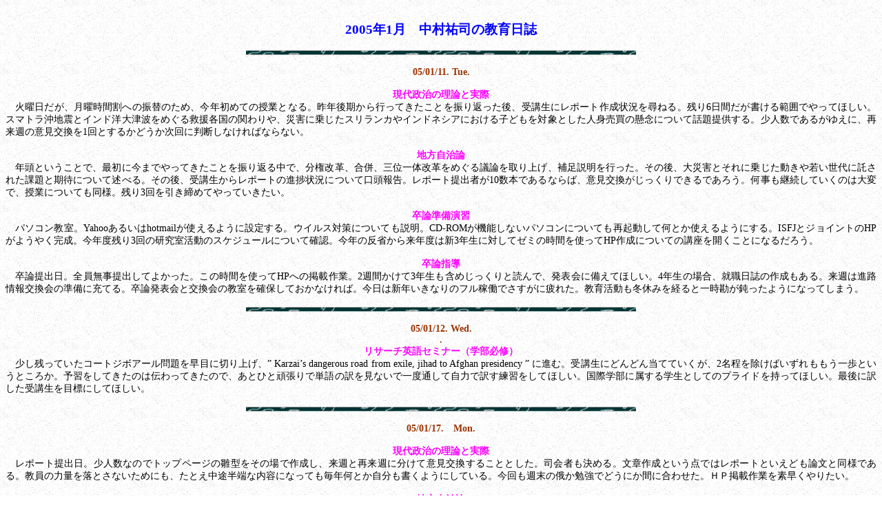

--- FILE ---
content_type: text/html
request_url: http://gyosei.mine.utsunomiya-u.ac.jp/nissisince0304/nissi0501.htm
body_size: 9190
content:
<html xmlns:v="urn:schemas-microsoft-com:vml"
xmlns:o="urn:schemas-microsoft-com:office:office"
xmlns:w="urn:schemas-microsoft-com:office:word"
xmlns:dt="uuid:C2F41010-65B3-11d1-A29F-00AA00C14882"
xmlns="http://www.w3.org/TR/REC-html40">

<head>
<meta name="Microsoft Theme 2.00" content="topo 011">
<meta http-equiv=Content-Type content="text/html; charset=shift_jis">
<meta name=ProgId content=Word.Document>
<meta name=Generator content="Microsoft Word 9">
<meta name=Originator content="Microsoft Word 9">
<link rel=File-List href="./nissi0501.files/filelist.xml">
<link rel=Edit-Time-Data href="./nissi0501.files/editdata.mso">
<!--[if !mso]>
<style>
v\:* {behavior:url(#default#VML);}
o\:* {behavior:url(#default#VML);}
w\:* {behavior:url(#default#VML);}
.shape {behavior:url(#default#VML);}
</style>
<![endif]-->
<title>2001年５月　中村祐司の教育日誌</title>
<!--[if gte mso 9]><xml>
 <o:DocumentProperties>
  <o:Author>Yuji　Nakamura</o:Author>
  <o:Template>Normal</o:Template>
  <o:LastAuthor>Yuji Nakamura </o:LastAuthor>
  <o:Revision>2</o:Revision>
  <o:TotalTime>48</o:TotalTime>
  <o:LastPrinted>2003-11-04T00:42:00Z</o:LastPrinted>
  <o:Created>2005-02-02T03:52:00Z</o:Created>
  <o:LastSaved>2005-02-02T03:52:00Z</o:LastSaved>
  <o:Pages>4</o:Pages>
  <o:Words>672</o:Words>
  <o:Characters>3832</o:Characters>
  <o:Company>Utsunomiya　University</o:Company>
  <o:Lines>31</o:Lines>
  <o:Paragraphs>7</o:Paragraphs>
  <o:CharactersWithSpaces>4705</o:CharactersWithSpaces>
  <o:Version>9.4402</o:Version>
 </o:DocumentProperties>
</xml><![endif]--><!--[if gte mso 9]><xml>
 <w:WordDocument>
  <w:PunctuationKerning/>
  <w:DisplayHorizontalDrawingGridEvery>0</w:DisplayHorizontalDrawingGridEvery>
  <w:DisplayVerticalDrawingGridEvery>2</w:DisplayVerticalDrawingGridEvery>
  <w:Compatibility>
   <w:SpaceForUL/>
   <w:BalanceSingleByteDoubleByteWidth/>
   <w:DoNotLeaveBackslashAlone/>
   <w:ULTrailSpace/>
   <w:DoNotExpandShiftReturn/>
   <w:AdjustLineHeightInTable/>
   <w:UseFELayout/>
  </w:Compatibility>
 </w:WordDocument>
</xml><![endif]-->
<style>
<!--
 /* Font Definitions */
@font-face
	{font-family:"ＭＳ Ｐゴシック";
	panose-1:2 11 6 0 7 2 5 8 2 4;
	mso-font-charset:128;
	mso-generic-font-family:modern;
	mso-font-pitch:variable;
	mso-font-signature:-1610612033 1757936891 16 0 131231 0;}
@font-face
	{font-family:"\@ＭＳ Ｐゴシック";
	panose-1:2 11 6 0 7 2 5 8 2 4;
	mso-font-charset:128;
	mso-generic-font-family:modern;
	mso-font-pitch:variable;
	mso-font-signature:-1610612033 1757936891 16 0 131231 0;}
 /* Style Definitions */
p.MsoNormal, li.MsoNormal, div.MsoNormal
	{mso-style-parent:"";
	margin:0mm;
	margin-bottom:.0001pt;
	text-align:justify;
	text-justify:inter-ideograph;
	mso-pagination:none;
	font-size:10.5pt;
	font-family:"ＭＳ Ｐゴシック";
	mso-bidi-font-family:"Times New Roman";
	color:black;
	mso-font-kerning:1.0pt;}
h1
	{mso-style-next:標準;
	margin:0mm;
	margin-bottom:.0001pt;
	text-align:justify;
	text-justify:inter-ideograph;
	mso-pagination:none;
	page-break-after:avoid;
	mso-outline-level:1;
	font-size:24.0pt;
	font-family:"ＭＳ Ｐゴシック";
	color:#003333;
	mso-font-kerning:1.0pt;
	font-weight:normal;}
h2
	{mso-style-next:標準;
	margin:0mm;
	margin-bottom:.0001pt;
	text-align:justify;
	text-justify:inter-ideograph;
	mso-pagination:none;
	page-break-after:avoid;
	mso-outline-level:2;
	font-size:18.0pt;
	font-family:"ＭＳ Ｐゴシック";
	color:#006666;
	mso-font-kerning:1.0pt;
	font-weight:normal;}
h3
	{mso-style-next:標準;
	margin-top:0mm;
	margin-right:0mm;
	margin-bottom:0mm;
	margin-left:4.0gd;
	margin-bottom:.0001pt;
	text-align:justify;
	text-justify:inter-ideograph;
	mso-pagination:none;
	page-break-after:avoid;
	mso-outline-level:3;
	font-size:14.0pt;
	font-family:"ＭＳ Ｐゴシック";
	color:#003300;
	mso-font-kerning:1.0pt;
	font-weight:normal;}
h4
	{mso-style-next:標準;
	margin-top:0mm;
	margin-right:0mm;
	margin-bottom:0mm;
	margin-left:4.0gd;
	margin-bottom:.0001pt;
	text-align:justify;
	text-justify:inter-ideograph;
	mso-pagination:none;
	page-break-after:avoid;
	mso-outline-level:4;
	font-size:12.0pt;
	font-family:"ＭＳ Ｐゴシック";
	color:#666666;
	mso-font-kerning:1.0pt;
	font-weight:normal;
	mso-bidi-font-weight:bold;}
h5
	{mso-style-next:標準;
	margin-top:0mm;
	margin-right:0mm;
	margin-bottom:0mm;
	margin-left:8.0gd;
	margin-bottom:.0001pt;
	text-align:justify;
	text-justify:inter-ideograph;
	mso-pagination:none;
	page-break-after:avoid;
	mso-outline-level:5;
	font-size:10.0pt;
	font-family:"ＭＳ Ｐゴシック";
	color:#003333;
	mso-font-kerning:1.0pt;
	font-weight:normal;}
h6
	{mso-style-next:標準;
	margin-top:0mm;
	margin-right:0mm;
	margin-bottom:0mm;
	margin-left:8.0gd;
	margin-bottom:.0001pt;
	text-align:justify;
	text-justify:inter-ideograph;
	mso-pagination:none;
	page-break-after:avoid;
	mso-outline-level:6;
	font-size:8.0pt;
	font-family:"ＭＳ Ｐゴシック";
	color:#666600;
	mso-font-kerning:1.0pt;
	font-weight:normal;
	mso-bidi-font-weight:bold;}
p.MsoBodyText, li.MsoBodyText, div.MsoBodyText
	{margin:0mm;
	margin-bottom:.0001pt;
	text-align:center;
	mso-pagination:none;
	font-size:10.5pt;
	font-family:"ＭＳ Ｐゴシック";
	mso-bidi-font-family:"Times New Roman";
	color:black;
	mso-font-kerning:1.0pt;}
p.MsoBodyTextIndent, li.MsoBodyTextIndent, div.MsoBodyTextIndent
	{margin:0mm;
	margin-bottom:.0001pt;
	text-align:center;
	text-indent:10.5pt;
	mso-char-indent-count:1.0;
	mso-char-indent-size:10.5pt;
	mso-pagination:none;
	font-size:10.5pt;
	font-family:"ＭＳ Ｐゴシック";
	mso-bidi-font-family:"Times New Roman";
	color:black;
	mso-font-kerning:1.0pt;}
p.MsoDate, li.MsoDate, div.MsoDate
	{mso-style-next:標準;
	margin:0mm;
	margin-bottom:.0001pt;
	text-align:justify;
	text-justify:inter-ideograph;
	mso-pagination:none;
	font-size:10.5pt;
	mso-bidi-font-size:10.0pt;
	font-family:"ＭＳ Ｐゴシック";
	mso-bidi-font-family:"Times New Roman";
	color:black;
	mso-font-kerning:1.0pt;}
p.MsoBodyTextIndent2, li.MsoBodyTextIndent2, div.MsoBodyTextIndent2
	{margin:0mm;
	margin-bottom:.0001pt;
	text-align:justify;
	text-justify:inter-ideograph;
	text-indent:10.5pt;
	mso-char-indent-count:1.0;
	mso-char-indent-size:10.5pt;
	mso-pagination:none;
	font-size:10.5pt;
	font-family:"ＭＳ Ｐゴシック";
	mso-bidi-font-family:"Times New Roman";
	mso-font-kerning:1.0pt;}
a:link, span.MsoHyperlink
	{color:#990000;
	text-decoration:underline;
	text-underline:single;}
a:visited, span.MsoHyperlinkFollowed
	{color:#006666;
	text-decoration:underline;
	text-underline:single;}
 /* Page Definitions */
@page
	{mso-page-border-surround-header:no;
	mso-page-border-surround-footer:no;}
@page Section1
	{size:595.3pt 841.9pt;
	margin:99.25pt 30.0mm 30.0mm 30.0mm;
	mso-header-margin:42.55pt;
	mso-footer-margin:49.6pt;
	mso-paper-source:0;
	layout-grid:18.0pt;}
div.Section1
	{page:Section1;}
-->
</style>
<!--[if gte mso 9]><xml>
 <o:shapedefaults v:ext="edit" spidmax="5122"/>
</xml><![endif]--><!--[if gte mso 9]><xml>
 <o:shapelayout v:ext="edit">
  <o:idmap v:ext="edit" data="1"/>
 </o:shapelayout></xml><![endif]-->
</head>

<body bgcolor=white background="./nissi0501.files/image001.jpg" lang=JA
link="#990000" vlink="#006666" style='tab-interval:42.0pt;text-justify-trim:
punctuation'>
<!--[if gte mso 9]><xml>
 <v:background id="_x0000_s1038" o:bwmode="white" o:targetscreensize="800,600">
  <v:fill src="./nissi0501.files/image001.jpg" o:title="toptxtr" type="frame"/>
 </v:background></xml><![endif]-->

<div class=Section1 style='layout-grid:18.0pt'>

<p class=MsoNormal align=center style='text-align:center'><b><span lang=EN-US
style='font-size:14.0pt;mso-bidi-font-size:10.5pt;color:blue'><![if !supportEmptyParas]>&nbsp;<![endif]><o:p></o:p></span></b></p>

<p class=MsoNormal align=center style='text-align:center'><b><span lang=EN-US
style='font-size:14.0pt;mso-bidi-font-size:10.5pt;color:blue'>2005年1月　中村祐司の教育日誌<o:p></o:p></span></b></p>

<p class=MsoNormal><span lang=EN-US><![if !supportEmptyParas]>&nbsp;<![endif]><o:p></o:p></span></p>


<div class=MsoNormal align=center style='text-align:center'><span lang=EN-US><!--[if gte vml 1]><v:shapetype
 id="_x0000_t75" coordsize="21600,21600" o:spt="75" o:preferrelative="t"
 path="m@4@5l@4@11@9@11@9@5xe" filled="f" stroked="f">
 <v:stroke joinstyle="miter"/>
 <v:formulas>
  <v:f eqn="if lineDrawn pixelLineWidth 0"/>
  <v:f eqn="sum @0 1 0"/>
  <v:f eqn="sum 0 0 @1"/>
  <v:f eqn="prod @2 1 2"/>
  <v:f eqn="prod @3 21600 pixelWidth"/>
  <v:f eqn="prod @3 21600 pixelHeight"/>
  <v:f eqn="sum @0 0 1"/>
  <v:f eqn="prod @6 1 2"/>
  <v:f eqn="prod @7 21600 pixelWidth"/>
  <v:f eqn="sum @8 21600 0"/>
  <v:f eqn="prod @7 21600 pixelHeight"/>
  <v:f eqn="sum @10 21600 0"/>
 </v:formulas>
 <v:path o:extrusionok="f" gradientshapeok="t" o:connecttype="rect"/>
 <o:lock v:ext="edit" aspectratio="t"/>
</v:shapetype><v:shape id="_x0000_i1025" type="#_x0000_t75" style='width:424.8pt;
 height:7.1pt' o:hrpct="0" o:hralign="center" o:hr="t">
 <v:imagedata src="./nissi0501.files/image002.png" o:title="toprulea"/>
</v:shape><![endif]--><![if !vml]><img height=9 width=566
src="./nissi0501.files/image003.gif" alt=--- v:shapes="_x0000_i1025"><![endif]></span></div>


<p class=MsoNormal align=center style='text-align:center'><b><span lang=EN-US
style='color:#993300'><![if !supportEmptyParas]>&nbsp;<![endif]><o:p></o:p></span></b></p>

<p class=MsoNormal align=center style='text-align:center'><b><span lang=EN-US
style='color:#993300'>05/01/11. Tue.<o:p></o:p></span></b></p>

<p class=MsoNormal><b><span lang=EN-US style='color:#993300'><![if !supportEmptyParas]>&nbsp;<![endif]><o:p></o:p></span></b></p>

<p class=MsoNormal align=center style='text-align:center'><b><span
style='color:fuchsia'>現代政治の理論と実際<span lang=EN-US><o:p></o:p></span></span></b></p>

<p class=MsoBodyTextIndent2>火曜日だが、月曜時間割への振替のため、今年初めての授業となる。昨年後期から行ってきたことを振り返った後、受講生にレポート作成状況を尋ねる。残り<span
lang=EN-US>6日間だが書ける範囲でやってほしい。スマトラ沖地震とインド洋大津波をめぐる救援各国の関わりや、災害に乗じたスリランカやインドネシアにおける子どもを対象とした人身売買の懸念について話題提供する。少人数であるがゆえに、再来週の意見交換を1回とするかどうか次回に判断しなければならない。</span></p>

<p class=MsoNormal style='text-indent:10.5pt;mso-char-indent-count:1.0;
mso-char-indent-size:10.5pt'><span lang=EN-US style='color:windowtext'><![if !supportEmptyParas]>&nbsp;<![endif]><o:p></o:p></span></p>

<p class=MsoNormal align=center style='text-align:center'><b><span
style='color:fuchsia'>地方自治論<span lang=EN-US><o:p></o:p></span></span></b></p>

<p class=MsoNormal><b><span style='color:fuchsia'>　</span></b><span
style='color:windowtext'>年頭ということで、最初に今までやってきたことを振り返る中で、分権改革、合併、三位一体改革をめぐる議論を取り上げ、補足説明を行った。その後、大災害とそれに乗じた動きや若い世代に託された課題と期待について述べる。その後、受講生からレポートの進捗状況について口頭報告。レポート提出者が<span
lang=EN-US>10数本であるならば、意見交換がじっくりできるであろう。何事も継続していくのは大変で、授業についても同様。残り3回を引き締めてやっていきたい。<o:p></o:p></span></span></p>

<p class=MsoNormal align=center style='text-align:center'><b><span lang=EN-US
style='color:fuchsia'><![if !supportEmptyParas]>&nbsp;<![endif]><o:p></o:p></span></b></p>

<p class=MsoNormal align=center style='text-align:center'><b><span
style='color:fuchsia'>卒論準備演習<span lang=EN-US><o:p></o:p></span></span></b></p>

<p class=MsoNormal style='text-indent:10.5pt;mso-char-indent-count:1.0;
mso-char-indent-size:10.5pt'>パソコン教室。<span lang=EN-US>Yahooあるいはhotmailが使えるように設定する。ウイルス対策についても説明。CD-ROMが機能しないパソコンについても再起動して何とか使えるようにする。ISFJとジョイントのHPがようやく完成。今年度残り3回の研究室活動のスケジュールについて確認。今年の反省から来年度は新3年生に対してゼミの時間を使ってHP作成についての講座を開くことになるだろう。</span></p>

<p class=MsoNormal><span lang=EN-US><![if !supportEmptyParas]>&nbsp;<![endif]><o:p></o:p></span></p>

<p class=MsoNormal align=center style='text-align:center'><b><span
style='color:fuchsia'>卒論指導<span lang=EN-US><o:p></o:p></span></span></b></p>

<p class=MsoNormal style='text-indent:10.5pt;mso-char-indent-count:1.0;
mso-char-indent-size:10.5pt'>卒論提出日。全員無事提出してよかった。この時間を使って<span lang=EN-US>HPへの掲載作業。2週間かけて3年生も含めじっくりと読んで、発表会に備えてほしい。4年生の場合、就職日誌の作成もある。来週は進路情報交換会の準備に充てる。卒論発表会と交換会の教室を確保しておかなければ。今日は新年いきなりのフル稼働でさすがに疲れた。教育活動も冬休みを経ると一時勘が鈍ったようになってしまう。</span></p>

<p class=MsoNormal><span lang=EN-US><![if !supportEmptyParas]>&nbsp;<![endif]><o:p></o:p></span></p>


<div class=MsoNormal align=center style='text-align:center'><span lang=EN-US
style='mso-bidi-font-size:10.0pt'><!--[if gte vml 1]><v:shape id="_x0000_i1026"
 type="#_x0000_t75" style='width:424.8pt;height:7.1pt' o:hrpct="0" o:hralign="center"
 o:hr="t">
 <v:imagedata src="./nissi0501.files/image002.png" o:title="toprulea"/>
</v:shape><![endif]--><![if !vml]><img height=9 width=566
src="./nissi0501.files/image004.gif" alt=--- v:shapes="_x0000_i1026"><![endif]></span></div>


<p class=MsoNormal align=center style='text-align:center'><span lang=EN-US><![if !supportEmptyParas]>&nbsp;<![endif]><o:p></o:p></span></p>

<p class=MsoNormal align=center style='text-align:center'><b><span lang=EN-US
style='color:#993300'>05/01/12. Wed.<o:p></o:p></span></b></p>

<p class=MsoNormal align=center style='text-align:center'><b><span lang=EN-US
style='color:#993300'>.</span></b><b><span lang=EN-US style='color:fuchsia'><o:p></o:p></span></b></p>

<p class=MsoNormal align=center style='text-align:center'><b><span
style='color:fuchsia'>リサーチ英語セミナー（学部必修）<span lang=EN-US><o:p></o:p></span></span></b></p>

<p class=MsoNormal style='text-indent:10.5pt;mso-char-indent-count:1.0;
mso-char-indent-size:10.5pt'>少し残っていたコートジボアール問題を早目に切り上げ、<span lang=EN-US>”
Karzai’s dangerous road from exile, jihad to Afghan presidency ” に進む。受講生にどんどん当てていくが、2名程を除けばいずれももう一歩というところか。予習をしてきたのは伝わってきたので、あとひと頑張りで単語の訳を見ないで一度通して自力で訳す練習をしてほしい。国際学部に属する学生としてのプライドを持ってほしい。最後に訳した受講生を目標にしてほしい。</span></p>

<p class=MsoNormal><span lang=EN-US><![if !supportEmptyParas]>&nbsp;<![endif]><o:p></o:p></span></p>


<div class=MsoNormal align=center style='text-align:center'><span lang=EN-US><!--[if gte vml 1]><v:shape
 id="_x0000_i1027" type="#_x0000_t75" style='width:424.8pt;height:7.1pt'
 o:hrpct="0" o:hralign="center" o:hr="t">
 <v:imagedata src="./nissi0501.files/image002.png" o:title="toprulea"/>
</v:shape><![endif]--><![if !vml]><img height=9 width=566
src="./nissi0501.files/image005.gif" alt=--- v:shapes="_x0000_i1027"><![endif]></span></div>


<p class=MsoNormal><span lang=EN-US><![if !supportEmptyParas]>&nbsp;<![endif]><o:p></o:p></span></p>

<p class=MsoNormal align=center style='text-align:center'><b><span lang=EN-US
style='color:#993300'>05/01/17.　Mon.<o:p></o:p></span></b></p>

<p class=MsoNormal><b><span lang=EN-US style='color:#993300'><![if !supportEmptyParas]>&nbsp;<![endif]><o:p></o:p></span></b></p>

<p class=MsoNormal align=center style='text-align:center'><b><span
style='color:fuchsia'>現代政治の理論と実際<span lang=EN-US><o:p></o:p></span></span></b></p>

<p class=MsoBodyTextIndent2>レポート提出日。少人数なのでトップページの雛型をその場で作成し、来週と再来週に分けて意見交換することとした。司会者も決める。文章作成という点ではレポートといえども論文と同様である。教員の力量を落とさないためにも、たとえ中途半端な内容になっても毎年何とか自分も書くようにしている。今回も週末の俄か勉強でどうにか間に合わせた。ＨＰ掲載作業を素早くやりたい。</p>

<p class=MsoNormal style='text-indent:10.5pt;mso-char-indent-count:1.0;
mso-char-indent-size:10.5pt'><span lang=EN-US style='color:windowtext'><![if !supportEmptyParas]>&nbsp;<![endif]><o:p></o:p></span></p>

<p class=MsoNormal align=center style='text-align:center'><b><span
style='color:fuchsia'>地方自治論<span lang=EN-US><o:p></o:p></span></span></b></p>

<p class=MsoNormal><b><span style='color:fuchsia'>　</span></b><span
style='color:windowtext'>同じくレポート提出日。昨年よりも受講生が少ないので取り込み作業もやりやすかった。それでもメモリーカードが読み込めなかったり（再起動して解決）、なかなかスムーズにはいかない。授業が終わってから、遅れて提出すると言い出す受講生もいて困る。いずれにせよほとんど出揃ってよかった。数年間積み重ねてきたものの、毎年この日のファイル取り込み作業では漏れがあってはいけないと多少緊張する。次回から<span
lang=EN-US>2回に分けて意見交換を行う。討論対象となるレポートと司会者も決定した。<o:p></o:p></span></span></p>

<p class=MsoNormal align=center style='text-align:center'><b><span lang=EN-US
style='color:fuchsia'><![if !supportEmptyParas]>&nbsp;<![endif]><o:p></o:p></span></b></p>

<p class=MsoNormal align=center style='text-align:center'><b><span
style='color:fuchsia'>卒論準備演習<span lang=EN-US><o:p></o:p></span></span></b></p>

<p class=MsoNormal>　来週の卒論発表会ではぜひ厳しい質問を浴びせるよう要請した。進路情報交換会と追いコンの担当者も決まった。<span
lang=EN-US>4月以降の卒論指導（前期）のスケジュールも固めた。コンピュータ操作の課題は実質的には持ち越しとなったものの、前回までで一区切りとする。自分からやろうとする意欲がなければ何にもならないからである。今日は今後の段取りがうまくいって嬉しかった。ゼミ運営全体を視野にいれた受講生のスタンスが頼もしい。</span></p>

<p class=MsoDate align=center style='text-align:center'><b><span lang=EN-US
style='color:fuchsia'><![if !supportEmptyParas]>&nbsp;<![endif]><o:p></o:p></span></b></p>

<p class=MsoDate align=center style='text-align:center'><b><span
style='color:fuchsia'>卒論指導<span lang=EN-US><o:p></o:p></span></span></b></p>

<p class=MsoNormal>　残念ながら出席は半分ほど。ぜひ他の人の卒論をこの１週間でじっくり読んでほしいと伝えた。進路情報交換会の趣旨も浸透したはずだ。来週、再来週の担当の<span
lang=EN-US>3年生にも途中入ってもらってすり合わせができたのが大きい。勢いで3,4年生のメールリストを作成して送信すると言っていまい、アドレス帳を別々に保管していることもあり、その後作業に四苦八苦することになった。</span></p>

<p class=MsoNormal><span lang=EN-US><![if !supportEmptyParas]>&nbsp;<![endif]><o:p></o:p></span></p>


<div class=MsoNormal align=center style='text-align:center'><span lang=EN-US><!--[if gte vml 1]><v:shape
 id="_x0000_i1028" type="#_x0000_t75" style='width:424.8pt;height:7.1pt'
 o:hrpct="0" o:hralign="center" o:hr="t">
 <v:imagedata src="./nissi0501.files/image002.png" o:title="toprulea"/>
</v:shape><![endif]--><![if !vml]><img height=9 width=566
src="./nissi0501.files/image006.gif" alt=--- v:shapes="_x0000_i1028"><![endif]></span></div>


<p class=MsoNormal><span lang=EN-US><![if !supportEmptyParas]>&nbsp;<![endif]><o:p></o:p></span></p>

<p class=MsoNormal align=center style='text-align:center'><b><span lang=EN-US
style='color:#993300'>05/01/18. Tue.<o:p></o:p></span></b></p>

<p class=MsoNormal align=center style='text-align:center'><span lang=EN-US><![if !supportEmptyParas]>&nbsp;<![endif]><o:p></o:p></span></p>

<p class=MsoNormal align=center style='text-align:center'><b><span
style='color:fuchsia'>比較政策研究（大学院）<span lang=EN-US><o:p></o:p></span></span></b></p>

<p class=MsoNormal style='text-indent:10.5pt;mso-char-indent-count:1.0;
mso-char-indent-size:10.5pt'>ＮＰＯの理念に関するものと難民保護に関わる発表の<span lang=EN-US>2つ。この授業では一貫して文書化されたレジメを要求してきたが、いずれの院生もしっかりやってきた。ＨＰ掲載が良い緊張感を生んだようである。確かに各々の専門分野が異なるので、互いがテーマをめぐる意思疎通に戸惑った側面もあろう。しかし、発表者との事実認識の程度の差はともかく、現象の見方という点では各々の修論作成に役立つポイントもかなり盛り込まれていたのではないだろうか。次回が今年度ラストとなる。今後の研究の方向性をめぐり意欲的な決意表明の場としたい。</span><b><span
lang=EN-US style='color:#993300'><o:p></o:p></span></b></p>

<p class=MsoNormal align=center style='text-align:center'><b><span lang=EN-US
style='color:#993300'><![if !supportEmptyParas]>&nbsp;<![endif]><o:p></o:p></span></b></p>


<div class=MsoNormal align=center style='text-align:center'><span lang=EN-US><!--[if gte vml 1]><v:shape
 id="_x0000_i1029" type="#_x0000_t75" style='width:424.8pt;height:7.1pt'
 o:hrpct="0" o:hralign="center" o:hr="t">
 <v:imagedata src="./nissi0501.files/image002.png" o:title="toprulea"/>
</v:shape><![endif]--><![if !vml]><img height=9 width=566
src="./nissi0501.files/image007.gif" alt=--- v:shapes="_x0000_i1029"><![endif]></span></div>


<p class=MsoNormal align=center style='text-align:center'><b><span lang=EN-US
style='color:#993300'><![if !supportEmptyParas]>&nbsp;<![endif]><o:p></o:p></span></b></p>

<p class=MsoNormal align=center style='text-align:center'><b><span lang=EN-US
style='color:#993300'>05/01/19. Wed.<o:p></o:p></span></b></p>

<p class=MsoNormal align=center style='text-align:center'><b><span lang=EN-US
style='color:#993300'>.</span></b><b><span lang=EN-US style='color:fuchsia'><o:p></o:p></span></b></p>

<p class=MsoNormal align=center style='text-align:center'><b><span
style='color:fuchsia'>リサーチ英語セミナー（学部必修）<span lang=EN-US><o:p></o:p></span></span></b></p>

<p class=MsoNormal style='text-indent:10.5pt;mso-char-indent-count:1.0;
mso-char-indent-size:10.5pt'><span style='color:windowtext'>今回は訳させた受講生の中で、予習に励んだ者が複数いたようでうれしかった。やはり、受講生自ら積極的に取り組むことがこの授業を活性化させる。<span
lang=EN-US>”Curbing opium trade will take years” の後に”Yushchenko victory is a
watershed for Ukraine”に進む。あとワンパラグラフのところまでいった。次回は”Four more years!, A world
feeling bullied by Washington braces for George W.’s second term”まで終わらせたい。<o:p></o:p></span></span></p>

<p class=MsoNormal style='text-indent:10.5pt;mso-char-indent-count:1.0;
mso-char-indent-size:10.5pt'><span lang=EN-US style='color:windowtext'><![if !supportEmptyParas]>&nbsp;<![endif]><o:p></o:p></span></p>


<div class=MsoNormal align=center style='text-align:center'><span lang=EN-US><!--[if gte vml 1]><v:shape
 id="_x0000_i1030" type="#_x0000_t75" style='width:424.8pt;height:7.1pt'
 o:hrpct="0" o:hralign="center" o:hr="t">
 <v:imagedata src="./nissi0501.files/image002.png" o:title="toprulea"/>
</v:shape><![endif]--><![if !vml]><img height=9 width=566
src="./nissi0501.files/image008.gif" alt=--- v:shapes="_x0000_i1030"><![endif]></span></div>


<p class=MsoNormal align=center style='text-align:center'><b><span lang=EN-US
style='color:#993300'><![if !supportEmptyParas]>&nbsp;<![endif]><o:p></o:p></span></b></p>

<p class=MsoNormal align=center style='text-align:center'><b><span lang=EN-US
style='color:#993300'>05/01/24. Mon.<o:p></o:p></span></b></p>

<p class=MsoNormal><b><span lang=EN-US style='color:#993300'><![if !supportEmptyParas]>&nbsp;<![endif]><o:p></o:p></span></b></p>

<p class=MsoNormal align=center style='text-align:center'><b><span
style='color:fuchsia'>現代政治の理論と実際<span lang=EN-US><o:p></o:p></span></span></b></p>

<p class=MsoNormal style='text-indent:10.5pt;mso-char-indent-count:1.0;
mso-char-indent-size:10.5pt'><span lang=EN-US>2本のレポートを対象に討論を行う。じっくり検討できるせいか、イラク問題についても沖縄米軍基地についても言いたいことはある程度言い合えたのではないか。とくに少人数の場合、受講生を司会者に立て、対話形式で進められる良さがある。次回は残り2本のレポートを取り扱う。進捗に合わせてコメントを作成しておかなければ。</span></p>

<p class=MsoNormal><span lang=EN-US><![if !supportEmptyParas]>&nbsp;<![endif]><o:p></o:p></span></p>

<p class=MsoNormal align=center style='text-align:center'><b><span
style='color:fuchsia'>地方自治論<span lang=EN-US><o:p></o:p></span></span></b></p>

<p class=MsoNormal style='text-indent:10.5pt;mso-char-indent-count:1.0;
mso-char-indent-size:10.5pt'><span lang=EN-US>8本のレポートを対象に討論を行う。事前に読み込んでくれば何かしらの質問は出てくるものだ。この時間に合わせて作成したコメント内容を、自由討議を聞きながら微修正した。レポートの良し悪しの基準を判断する上で、当該テーマに対する教員の認識度や知識量の違いが影響を及ぼすことは避けられないだろう。それでも、できるだけ先入観を排し、まっさらな状態で読むように心掛けている。次回は後半8本のレポートが対象となる。これについても当日までにコメントを作成し終えておきたい。</span></p>

<p class=MsoNormal><span lang=EN-US><![if !supportEmptyParas]>&nbsp;<![endif]><o:p></o:p></span></p>

<p class=MsoNormal align=center style='text-align:center'><b><span
style='color:fuchsia'>行政学演習<span lang=EN-US>B・卒論指導<o:p></o:p></span></span></b></p>

<p class=MsoNormal>　事前に借りておいた<span lang=EN-US>E棟のこじんまりした教室での卒論発表会。これでもって、卒論指導が終了となる。教える側としてもいろいろな課題が残ったものの、今年度、よくぞここまでこられたと感慨深く思いつつ、卒論生・ゼミ生間のやりとりを聞いた。次回の進路情報交換会でもって、今年度の研究室活動が終了となる。</span></p>

<p class=MsoNormal><span lang=EN-US><![if !supportEmptyParas]>&nbsp;<![endif]><o:p></o:p></span></p>


<div class=MsoNormal align=center style='text-align:center'><span lang=EN-US><!--[if gte vml 1]><v:shape
 id="_x0000_i1031" type="#_x0000_t75" style='width:424.8pt;height:7.1pt'
 o:hrpct="0" o:hralign="center" o:hr="t">
 <v:imagedata src="./nissi0501.files/image002.png" o:title="toprulea"/>
</v:shape><![endif]--><![if !vml]><img height=9 width=566
src="./nissi0501.files/image009.gif" alt=--- v:shapes="_x0000_i1031"><![endif]></span></div>


<p class=MsoNormal align=center style='text-align:center'><b><span lang=EN-US
style='color:#993300'><![if !supportEmptyParas]>&nbsp;<![endif]><o:p></o:p></span></b></p>

<p class=MsoNormal align=center style='text-align:center'><b><span lang=EN-US
style='color:#993300'>05/1/26. Wed.<o:p></o:p></span></b></p>

<p class=MsoNormal align=center style='text-align:center'><b><span lang=EN-US
style='color:#993300'>.</span></b><b><span lang=EN-US style='color:fuchsia'><o:p></o:p></span></b></p>

<p class=MsoNormal align=center style='text-align:center'><b><span
style='color:fuchsia'>リサーチ英語セミナー（学部必修）<span lang=EN-US><o:p></o:p></span></span></b></p>

<p class=MsoNormal style='text-indent:10.5pt;mso-char-indent-count:1.0;
mso-char-indent-size:10.5pt'><span lang=EN-US>“ Four more years ! ”に入る。今まで、時間を目一杯使って、文意を正確に理解しようとしてきた。量的にはそんなにたくさんではなかったものの、それなりの成果は上がったのではないか。受講生の約3分の1は、教員が想定する準備をしっかりやってきたように思われる。教員にとってもただ読み流すのとは違って、受講生の訳から学ぶこともあり、相乗効果のきっかけにはなったとは思う。次回は残り3パラグラフを終わらせて、”
Top World News of 2004 “ を早目に把握し、4つの社説をじっくり読んで締め括りたい。</span></p>

<p class=MsoNormal style='text-indent:10.5pt;mso-char-indent-count:1.0;
mso-char-indent-size:10.5pt'><span lang=EN-US><![if !supportEmptyParas]>&nbsp;<![endif]><o:p></o:p></span></p>


<div class=MsoNormal align=center style='text-align:center'><span lang=EN-US><!--[if gte vml 1]><v:shape
 id="_x0000_i1032" type="#_x0000_t75" style='width:424.8pt;height:7.1pt'
 o:hrpct="0" o:hralign="center" o:hr="t">
 <v:imagedata src="./nissi0501.files/image002.png" o:title="toprulea"/>
</v:shape><![endif]--><![if !vml]><img height=9 width=566
src="./nissi0501.files/image010.gif" alt=--- v:shapes="_x0000_i1032"><![endif]></span></div>


<p class=MsoNormal><span lang=EN-US><![if !supportEmptyParas]>&nbsp;<![endif]><o:p></o:p></span></p>

<p class=MsoNormal align=center style='text-align:center'><b><span lang=EN-US
style='color:#993300'>05/01/31. Mon.<o:p></o:p></span></b></p>

<p class=MsoNormal><b><span lang=EN-US style='color:#993300'><![if !supportEmptyParas]>&nbsp;<![endif]><o:p></o:p></span></b></p>

<p class=MsoNormal align=center style='text-align:center'><b><span
style='color:fuchsia'>現代政治の理論と実際<span lang=EN-US><o:p></o:p></span></span></b></p>

<p class=MsoNormal style='text-indent:10.5pt;mso-char-indent-count:1.0;
mso-char-indent-size:10.5pt'>教員<span lang=EN-US>1本分を含む後半の2本のレポートを対象に討論。2,3日前から体調を崩したが、休むわけにはいかない。テーマを広げて今後、日本が中国や北朝鮮とどのように付き合っていけばいいのか等について、意見交換した。この授業のメリットは、世界情勢についていかに知らないことが多いかを痛感することで、今後の意欲的な勉強や情報収集につながる契機が提供される点であろう。少人数ではあったが、今年度もそのことはある程度達成できたように思われる。</span></p>

<p class=MsoNormal><span lang=EN-US><![if !supportEmptyParas]>&nbsp;<![endif]><o:p></o:p></span></p>

<p class=MsoNormal align=center style='text-align:center'><b><span
style='color:fuchsia'>地方自治論<span lang=EN-US><o:p></o:p></span></span></b></p>

<p class=MsoNormal style='text-indent:10.5pt;mso-char-indent-count:1.0;
mso-char-indent-size:10.5pt'>後半<span lang=EN-US>9本のレポートをめぐる意見交換。コメントを文章化するのは意外と大変だが、何とかこの時間までに書き上げた。受講生間のやりとりを聞きながら、内容を修正し、あとは掲載するばかりの状態にした。もう少し、批判的な見解の提示や熱いやり取りがあってもいいと思う一方で、こうしたソフトなやり取りも宇大生の特徴かもしれないと感心したりもした。この授業を通じて地方自治をめぐる課題の裾野の広さを受講生に感じさせることはできたように思われる。</span></p>

<p class=MsoNormal><span lang=EN-US><![if !supportEmptyParas]>&nbsp;<![endif]><o:p></o:p></span></p>

<p class=MsoNormal align=center style='text-align:center'><b><span
style='color:fuchsia'>行政学演習<span lang=EN-US>B・卒論指導<o:p></o:p></span></span></b></p>

<p class=MsoNormal>　先週と同じように<span lang=EN-US>E棟の教室において進路情報交換会。就職活動では各々が他人との接触や希望先企業の情報収集などの点で、また、公務員試験勉強では合格までの道筋における悩みややる気維持の工夫などの点で、各々が貴重な経験を積み重ねたことが伝わってきた。やはりこういうことは研究室としても後輩に伝えていかなければいけない。風邪のため体調がどうしようもなく、終了後の打ち上げは泣く泣く欠席。最後の最後でいつもダウンしてしまう。</span></p>

<p class=MsoNormal><span lang=EN-US><![if !supportEmptyParas]>&nbsp;<![endif]><o:p></o:p></span></p>


<div class=MsoNormal align=center style='text-align:center'><span lang=EN-US><!--[if gte vml 1]><v:shape
 id="_x0000_i1033" type="#_x0000_t75" style='width:424.8pt;height:7.1pt'
 o:hrpct="0" o:hralign="center" o:hr="t">
 <v:imagedata src="./nissi0501.files/image002.png" o:title="toprulea"/>
</v:shape><![endif]--><![if !vml]><img height=9 width=566
src="./nissi0501.files/image011.gif" alt=--- v:shapes="_x0000_i1033"><![endif]></span></div>


<p class=MsoNormal align=center style='text-align:center'><b><span lang=EN-US
style='color:#993300'><![if !supportEmptyParas]>&nbsp;<![endif]><o:p></o:p></span></b></p>

<p class=MsoNormal align=center style='text-align:center'><b><span lang=EN-US
style='color:#993300'>05/02/01. Tue.<o:p></o:p></span></b></p>

<p class=MsoNormal align=center style='text-align:center'><span lang=EN-US><![if !supportEmptyParas]>&nbsp;<![endif]><o:p></o:p></span></p>

<p class=MsoNormal align=center style='text-align:center'><b><span
style='color:fuchsia'>比較政策研究（大学院）<span lang=EN-US><o:p></o:p></span></span></b></p>

<p class=MsoNormal style='text-indent:10.5pt;mso-char-indent-count:1.0;
mso-char-indent-size:10.5pt'>最終回ということで、今後の修論作成に向けての研究の中身について、レジメをもとに全員に述べてもらった。確かに教員の研究内容について説明する時間はほとんどとらなかったものの、各自が修論の章あるいは節に直結するような文章をしっかり作成してきたことは大きい。これから、必ず生きてくるはずだ。その意味では受講生の自主性を尊重するこうしたやり方を継続していきたい。<b><span
lang=EN-US style='color:#993300'><o:p></o:p></span></b></p>

<p class=MsoNormal align=center style='text-align:center'><b><span lang=EN-US
style='color:#993300'><![if !supportEmptyParas]>&nbsp;<![endif]><o:p></o:p></span></b></p>


<div class=MsoNormal align=center style='text-align:center'><span lang=EN-US><!--[if gte vml 1]><v:shape
 id="_x0000_i1034" type="#_x0000_t75" style='width:424.8pt;height:7.1pt'
 o:hrpct="0" o:hralign="center" o:hr="t">
 <v:imagedata src="./nissi0501.files/image002.png" o:title="toprulea"/>
</v:shape><![endif]--><![if !vml]><img height=9 width=566
src="./nissi0501.files/image012.gif" alt=--- v:shapes="_x0000_i1034"><![endif]></span></div>


<p class=MsoNormal align=center style='text-align:center'><b><span lang=EN-US
style='color:#993300'><![if !supportEmptyParas]>&nbsp;<![endif]><o:p></o:p></span></b></p>

<p class=MsoNormal align=center style='text-align:center'><b><span lang=EN-US
style='color:#993300'>05/02/02. Wed.<o:p></o:p></span></b></p>

<p class=MsoNormal align=center style='text-align:center'><b><span lang=EN-US
style='color:#993300'>.</span></b><b><span lang=EN-US style='color:fuchsia'><o:p></o:p></span></b></p>

<p class=MsoNormal align=center style='text-align:center'><b><span
style='color:fuchsia'>リサーチ英語セミナー（学部必修）<span lang=EN-US><o:p></o:p></span></span></b></p>

<p class=MsoNormal>　この授業も今回で最終回。昨日と比べれば体は楽になったものの、今度はのどががらがらして声が出ない。普段は声が大きいので、受講生にとっては今日ぐらいがちょうどよかったかもしれない。この授業に限らないが、受講生のやる気が授業の質を左右することを痛感した。国際情勢について書かれた英字新聞の内容を正確に読み取る力をつけておくことは、各々の関心のあるテーマが何であれ、必ず役立つ時がくると思う。</p>

<p class=MsoNormal><span lang=EN-US><![if !supportEmptyParas]>&nbsp;<![endif]><o:p></o:p></span></p>


<div class=MsoNormal align=center style='text-align:center'><span lang=EN-US><!--[if gte vml 1]><v:shape
 id="_x0000_i1035" type="#_x0000_t75" style='width:424.8pt;height:7.1pt'
 o:hrpct="0" o:hralign="center" o:hr="t">
 <v:imagedata src="./nissi0501.files/image002.png" o:title="toprulea"/>
</v:shape><![endif]--><![if !vml]><img height=9 width=566
src="./nissi0501.files/image013.gif" alt=--- v:shapes="_x0000_i1035"><![endif]></span></div>


<p class=MsoNormal><span lang=EN-US><![if !supportEmptyParas]>&nbsp;<![endif]><o:p></o:p></span></p>

<p class=MsoNormal align=center style='text-align:center'><b><span lang=EN-US
style='font-size:12.0pt;mso-bidi-font-size:10.5pt;color:blue'><a
href="http://gyosei.mine.utsunomiya-u.ac.jp/main.htm">研究室トップへ</a><o:p></o:p></span></b></p>

</div>

</body>

</html>
